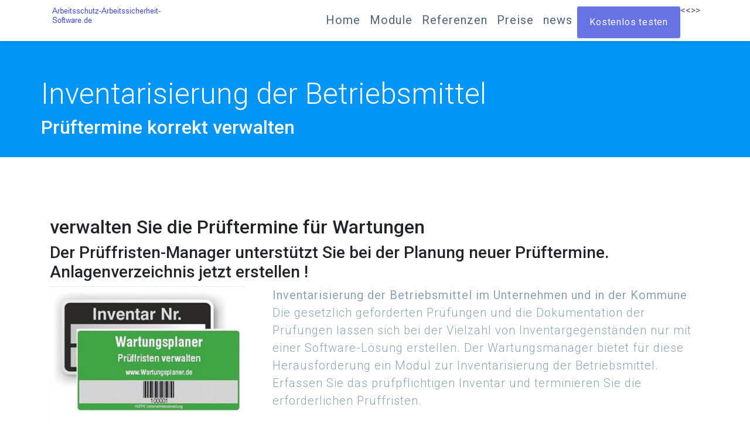

--- FILE ---
content_type: text/html
request_url: https://www.arbeitsschutz-arbeitssicherheit-software.de/news/inventarisierung-der-betriebsmittel.html
body_size: 7986
content:
<!doctype html>



<!DOCTYPE html>
<html xmlns="http://www.w3.org/1999/xhtml" xml:lang="de" lang="de">
<head>



<title>Inventar: Inventarisierung der Betriebsmittel</title>

<!-- META-Tags -->
<meta name="TITLE" 				 content="Inventar: Inventarisierung der Betriebsmittel" />
<meta name="verify-v1" 			 content="ilnHpA2xRr5+DuSx69KKpb8fKaqQZ6sSu9KcQEpXb38=" />
<meta name="google-site-verification" content="VpAkjReXIyuUt7haeWtElVb98QjmYVoU126H-k0D7GQ" />
<meta name="Author" 			 content="HOPPE Unternehmensberatung, Heusenstamm Inventarisierung der Betriebsmittel" />
<meta name="author-corporate" 	 content="HOPPE Unternehmensberatung, Heusenstamm Inventarisierung der Betriebsmittel" />
<meta name="Publisher" 			 content="HOPPE Unternehmensberatung, Heusenstamm Inventarisierung der Betriebsmittel" />
<meta name="Copyright" 			 content="HOPPE Unternehmensberatung" />
<meta name="page-topic"			 content="Inventar: Inventarisierung der Betriebsmittel" />
<meta NAME="page-type"           content="Typ ist HTML">
<meta name="identifier-url" 	 content="https://www.Arbeitsschutz-Arbeitssicherheit-Software.de" />
<meta name="city" 				 content="Heusenstamm" />
<meta name="country" 			 content="Germany" />
<meta name="geo.country"		 content="DE" />
<meta name="state" 				 content="Hessen" />
<meta name="zipcode" 			 content="63150" />
<meta name="geo.region" 		 content="DE-HE" />
<meta name="geo.placename" 		 content="Seligenstädter Grund 8, 63150 Heusenstamm, Deutschland" />
<meta name="geo.position" 		 content="50.1077;8.665877" />
<meta name="ICBM" 				 content="50.1077,8.665877"  />
<meta name="robots" 			 content="ALL,INDEX,FOLLOW" />
<meta name="content-language" 	 content="de,en,at,ch" />
<meta name="coverage" 			 content="worldwide" />
<meta http-equiv="pragma" 		 content="NO-CACHE" />
<meta http-equiv="cache-control" content="NO-CACHE" />
<meta http-equiv="content-type"  content="text/html; charset=iso-8859-1" />
<meta name="reply-to"  			 content="info@Wartungsplaner.de" />
<meta name="Language" 			 content="de" />
<meta name="Audience" 			 content="Inventarisierung der Betriebsmittel" />
<meta name="ABSTRACT" 			 content="Inventarisierung der Betriebsmittel" />
<meta name="Revisit-after" 		 content="4 days" />
<meta name="Robots" 			 content="INDEX,FOLLOW" />
<meta name="viewport" 			 content="width=device-width, initial-scale=1, minimum-scale=1.0, maximum-scale=1.0" />

	
<meta name="description" 		 content="Inventarisierung der Arbeitsmittel: Vergessen sie die gesetzlich geforderten Prüfungen nicht."/>
<meta name="keywords" 			 content="Betriebsmittel, Arbeitsmittel, Inventarisierung, 
Inventarisierung, Inventar, Prüftermine"/>
<meta name="date" 				 content="2026-01-26" />

 
<!-- og open graph Facebook  + Twitter -->
<meta property="og:title"             content="Inventar: Inventarisierung der Betriebsmittel" />
<meta property="og:description"       content="Inventarisierung der Arbeitsmittel: Vergessen sie die gesetzlich geforderten Prüfungen nicht." />
<meta property="og:url"               content="https://www.Arbeitsschutz-Arbeitssicherheit-Software.de/news/inventarisierung-der-betriebsmittel.html" />
<meta property="og:locale"            content="de_DE"/>
<meta property="og:image"             content="https://www.Arbeitsschutz-Arbeitssicherheit-Software.de/images/news-inventar-etiketten.jpg" />
<meta property="og:type"              content="article" />
<meta property="og:article:publisher" content="https://www.Arbeitsschutz-Arbeitssicherheit-Software.de"/>
<meta property="og:published_time"    content="2026-01-26"/>
<meta property="og:author"            content="HOPPE Unternehmensberatung"/>
<meta property="og:site_name"         content="2026-01-26T10:00:15+00:00"/>


 

<!-- CSS -->
<link rel="stylesheet" href="../css/style.css" type="text/css" />
<link rel="stylesheet" href="https://stackpath.bootstrapcdn.com/bootstrap/4.1.1/css/bootstrap.min.css" integrity="sha384-WskhaSGFgHYWDcbwN70/dfYBj47jz9qbsMId/iRN3ewGhXQFZCSftd1LZCfmhktB" crossorigin="anonymous">
<!-- Ionic icons -->
<link href="https://unpkg.com/ionicons@4.2.0/dist/css/ionicons.min.css" rel="stylesheet">
<!-- Google Fonts -->
<link href="https://fonts.googleapis.com/css?family=Roboto:300,400,500,700,900" rel="stylesheet">
<link rel="canonical"   href="https://www.Arbeitsschutz-Arbeitssicherheit-Software.de/news/inventarisierung-der-betriebsmittel.html" />



<!--Google Analytics-->
<script async src="https://www.googletagmanager.com/gtag/js?id=UA-1987691-13"></script>
<script>
  window.dataLayer = window.dataLayer || [];
  function gtag(){dataLayer.push(arguments);}
  gtag('js', new Date());

  gtag('config', 'UA-1987691-13');
</script>


<!-- Clarity tracking code for https://www.arbeitsschutz-arbeitssicherheit-software.de/ -->
<script>
    (function(c,l,a,r,i,t,y){
        c[a]=c[a]||function(){(c[a].q=c[a].q||[]).push(arguments)};
        t=l.createElement(r);t.async=1;t.src="https://www.clarity.ms/tag/"+i+"?ref=bwt";
        y=l.getElementsByTagName(r)[0];y.parentNode.insertBefore(t,y);
    })(window, document, "clarity", "script", "95i0jdoaxb");
</script>

</head>
<body>



<!-- N A V B A R -->
<nav class="navbar navbar-default navbar-expand-lg fixed-top custom-navbar">
    <button class="navbar-toggler" type="button" data-toggle="collapse" data-target="#navbarNavDropdown" aria-controls="navbarNavDropdown" aria-expanded="false" aria-label="Toggle navigation">
      <span class="icon ion-md-menu"></span>
    </button>
    <img src="../images/logo.png" class="img-fluid nav-logo-mobile" alt="Arbeitsschutz Arbeitssicherheit Software Logo" width="200" height="35">
    <div class="collapse navbar-collapse" id="navbarNavDropdown">
      <div class="container">
      	<img src="../images/logo.png" class="img-fluid nav-logo-desktop" alt="Arbeitsschutz Arbeitssicherheit Software Logo" width="200" height="35">
        <ul class="navbar-nav ml-auto nav-right" data-easing="easeInOutExpo" data-speed="1250" data-offset="65">
          <li class="nav-item nav-custom-link">
            <a class="nav-link" href="../index.html">Home <i class="icon ion-ios-arrow-forward icon-mobile"></i></a>
          </li>
          <li class="nav-item nav-custom-link">
            <a class="nav-link" href="../index.html#marketing">Module <i class="icon ion-ios-arrow-forward icon-mobile"></i></a>
          </li>
          <li class="nav-item nav-custom-link">
            <a class="nav-link" href="../index.html#testimonials">Referenzen <i class="icon ion-ios-arrow-forward icon-mobile"></i></a>
          </li>
          <li class="nav-item nav-custom-link">
            <a class="nav-link" href="../index.html#pricing">Preise <i class="icon ion-ios-arrow-forward icon-mobile"></i></a>
          </li>
          <li class="nav-item nav-custom-link">
            <a class="nav-link" href="news.html">news <i class="icon ion-ios-arrow-forward icon-mobile"></i></a>
          </li>
  		  
          <li class="nav-item nav-custom-link btn btn-demo-small">
            <a class="nav-link" href="https://www.Wartungsplaner.de/Kontakt.html">Kostenlos testen <i class="icon ion-ios-arrow-forward icon-mobile"></i></a>
          </li>
  
  
 		  <li><a title="Inventarisierung der Arbeitsmittel" href="inventarisierung-der-arbeitsmittel.html" alt="zuvor"> << </a></li>
<li><a title="technische Prüfungen mit dem IPS System" href="ips-system.html"  alt="weiter"> >> </a></li>
          
             	  

        </ul>
      </div>
    </div>
</nav>
<!-- E N D  N A V B A R -->
  




<!-- TOP -->
<section id="top">
    <div class="container">
      <div class="row">
          <h1>Inventarisierung der Betriebsmittel</h1>
          <h2>Prüftermine korrekt verwalten</h2>
		  <span>Erleichtern Sie die  Inventarisierung der Betriebsmittel. Etiketten in Top-Qualität zu kleinem Preis</span>
	  </div>
     </div>
</section>
<!-- END  TOP -->




<section id="marketing">
    <div class="container">
  	  <h2>verwalten Sie die Prüftermine für Wartungen</h2>
      <h3>Der Prüffristen-Manager unterstützt Sie bei der Planung neuer Prüftermine. Anlagenverzeichnis jetzt erstellen !</h3>
      <div class="row">
	    <div class="col-md-4">
 			<p><a href="https://www.Wartungsplaner.de/Bestellen-Wartungsplaner-Instandhaltungssoftware.htm" 
   	      	      title="Inventar: Inventarisierung der Betriebsmittel Betriebsmittel, Arbeitsmittel, Inventarisierung, 
Inventarisierung, Inventar, Prüftermine" >
   	   		      <img class="imagezoom" src="../images/news-inventar-etiketten.jpg" 
   	   	 	       loading="lazy"
   	   	 	       alt="Inventar: Inventarisierung der Betriebsmittel Betriebsmittel, Arbeitsmittel, Inventarisierung, 
Inventarisierung, Inventar, Prüftermine" 
   	   	 	       title="Wartungsplaner Inventar: Inventarisierung der Betriebsmittel Inventarisierung der Betriebsmittel Prüftermine korrekt verwalten"
   	   	 	       width="95%" />
   	   	 	    </a>
			</p>
		</div>
        
         <div class="col-md-8">
          <div>
            <p><STRONG>Inventarisierung der Betriebsmittel im Unternehmen und in der Kommune</STRONG><BR>
Die gesetzlich geforderten Prüfungen und die Dokumentation der Prüfungen lassen sich bei der Vielzahl von Inventargegenständen nur mit einer Software-Lösung erstellen. Der Wartungsmanager bietet für diese Herausforderung ein Modul zur Inventarisierung der Betriebsmittel. Erfassen Sie das prüfpflichtigen Inventar und terminieren Sie die erforderlichen Prüffristen.<BR>
<BR>
<STRONG>Individuelle Inventar-Etiketten erhalten sie bei uns  auch in kleinen Mengen!</STRONG><BR>
<UL>
   <LI>Dauerhaft beständige Kennzeichnung des Inventars</LI>
   <LI>Datenbankmodul zur transparenten Inventarverwaltung</LI>
   <LI>Vielfältige Auswertungsmöglichkeiten</LI>
</UL>
</p><p>
Die Inventaretiketten mit Logo bringen alle notwendigen Merkmale mit, die ein Inventaraufkleber benötigt<BR></p>
            <p>
             <a href="https://www.wartungsplaner.de/Kontakt.html" Title="Wartungsplaner jetzt kostenlos testen" class="btn btn-regular">kostenlos testen</a> 
             <a href="https://www.Wartungsplaner.de/Download-Wartungsplaner.htm" title="Download Arbeitsschutz Arbeitssicherheit Software" class="btn btn-regular">Download</a>
             <a href="../index.html#pricing" title="Preise Arbeitsschutz Arbeitssicherheit Software" class="btn btn-regular">Preise</a>

            </p>
    		<BR>
    		
	      </div>
        </div>       
 
		<!-- BoxGrau -->
		<BR>
		<article>
 		  <div id="BoxGrau">
			<p><font color="#FFFFFF"><STRONG>Jedes Unternehmen muss in Inventarverzeichnis erstellen, das ist gesetzlich vorgeschrieben.</STRONG><BR>
Doch wer hat schon einen genauen Überblick über sämtliche Notebooks, Computer, Monitore, Telefone, Tische oder Stühle, die ein Unternehmen über die Jahre anschafft? Ganz zu schweigen davon, wann das Inventargut angeschafft wurde, wie teuer der Kauf war oder wo genau es sich eigentlich befindet. Und was für das Facility Management gilt, gilt umso mehr für das IT Asset Management. Die Performance einer IT-Infrastruktur lässt sich schneller überprüfen, wenn man genau weiß, welche Hard- und Software mit welcher Konfiguration eingesetzt wird – am besten auch noch, von wem sie eingesetzt wurde und wer sie verwendet.<BR>
</font></p>
		 </div>
	   </article>
 
      </div>
    </div>
</section>





<!-- TEASERLISTE -->
<section id="testimonials">
    <div  class="container">
      <div>
	    <BR>
<div class="row">
  <div class="col-md-4">
    <DIV style="position:relative;min-height:580px; height:auto; height:580px;box-shadow: 0 4px 8px 0 rgba(0, 0, 0, 0.2), 0 6px 19px 0 rgba(0, 0, 0, 0.19)" >
        <a href="sicherheitstechnische-kontrolle.html" style="text-decoration: none;"
            title="Sicherheitstechnische Kontrolle / Sichern Sie Ihren Prüfservice mit einem kompletten Überwachungskonzept"> 
            <img src="../images/news-kontrolle.jpg" width="100%"  
            loading="lazy"
            alt="Sicherheitstechnische Kontrolle (STK), Medizintechnik: MPBetreibV Soft"
            style="margin-right:0px; margin-left:0px; margin-top:0px; clear: both; border: 0px solid blue;"/>
       </a>
        <p style="padding-left:10px; padding-top:3px; padding-right:10px; line-height:16pt">
          <font face="Arial" style="font-size: 11pt">
          <STRONG><a href="sicherheitstechnische-kontrolle.html" 
             style="text-decoration: none; color: black;"
             title="Sicherheitstechnische Kontrolle / Sichern Sie Ihren Prüfservice mit einem kompletten Überwachungskonzept">	
             STK Prüfung nach §6 MPBetreibV
             </a>
           </STRONG>
           <br>
           Sichern Sie Ihren Prüfservice mit einem kompletten Überwachungskonzept<BR>Software um die Kontrolle zu meistern 
           </font>
  	     <DIV style="position:absolute;bottom:0;height:70px;width:100%;padding:10px;">
          <p align="center">
	         <a href="sicherheitstechnische-kontrolle.html" text-decoration: none; color: black;"
              class="btn btn-regular"   
	           title="Sicherheitstechnische Kontrolle / Sichern Sie Ihren Prüfservice mit einem kompletten Überwachungskonzept"> 
mehr erfahren
	          </a>
	        </p>  
      </DIV>  
    </DIV>
  </DIV>  
  <div class="col-md-4">
    <DIV style="position:relative;min-height:580px; height:auto; height:580px;box-shadow: 0 4px 8px 0 rgba(0, 0, 0, 0.2), 0 6px 19px 0 rgba(0, 0, 0, 0.19)" >
        <a href="rolltorpruefung.html" style="text-decoration: none;"
            title="Rolltorprüfung / Prüfung der Rolltore sicher im Blick"> 
            <img src="../images/Erinnerung-Termin-Wartung.jpg" width="100%"  
            loading="lazy"
            alt="Rolltor prüfen. Prüfplakette beim Rolltor anbringen.
Rolltor-Software "
            style="margin-right:0px; margin-left:0px; margin-top:0px; clear: both; border: 0px solid blue;"/>
       </a>
        <p style="padding-left:10px; padding-top:3px; padding-right:10px; line-height:16pt">
          <font face="Arial" style="font-size: 11pt">
          <STRONG><a href="rolltorpruefung.html" 
             style="text-decoration: none; color: black;"
             title="Rolltorprüfung / Prüfung der Rolltore sicher im Blick">	
             Rolltorprüfung - Software um Rolltore zu prüfen
             </a>
           </STRONG>
           <br>
           Prüfung der Rolltore sicher im Blick<BR>Als Sachkundiger das Prüfintervall der Rolltore nicht vergessen. 
           </font>
  	     <DIV style="position:absolute;bottom:0;height:70px;width:100%;padding:10px;">
          <p align="center">
	         <a href="rolltorpruefung.html" text-decoration: none; color: black;"
              class="btn btn-regular"   
	           title="Rolltorprüfung / Prüfung der Rolltore sicher im Blick"> 
mehr erfahren
	          </a>
	        </p>  
      </DIV>  
    </DIV>
  </DIV>  
  <div class="col-md-4">
    <DIV style="position:relative;min-height:580px; height:auto; height:580px;box-shadow: 0 4px 8px 0 rgba(0, 0, 0, 0.2), 0 6px 19px 0 rgba(0, 0, 0, 0.19)" >
        <a href="wartungs-software.html" style="text-decoration: none;"
            title="Wartungs Software / neuartige Wartungssoftware für die Planung von Wartungterminen"> 
            <img src="../images/news-wartungssoftware.jpg" width="100%"  
            loading="lazy"
            alt="Organisation von Wartung + Instandhaltung ."
            style="margin-right:0px; margin-left:0px; margin-top:0px; clear: both; border: 0px solid blue;"/>
       </a>
        <p style="padding-left:10px; padding-top:3px; padding-right:10px; line-height:16pt">
          <font face="Arial" style="font-size: 11pt">
          <STRONG><a href="wartungs-software.html" 
             style="text-decoration: none; color: black;"
             title="Wartungs Software / neuartige Wartungssoftware für die Planung von Wartungterminen">	
             Wartungs-Software um Stillstandzeiten zu reduzieren
             </a>
           </STRONG>
           <br>
           neuartige Wartungssoftware für die Planung von Wartungterminen<BR>Im Idealfall ermöglicht die vorbeugende Wartung, dass die Wartungshäufigkeit so niedrig wie möglich ist 
           </font>
  	     <DIV style="position:absolute;bottom:0;height:70px;width:100%;padding:10px;">
          <p align="center">
	         <a href="wartungs-software.html" text-decoration: none; color: black;"
              class="btn btn-regular"   
	           title="Wartungs Software / neuartige Wartungssoftware für die Planung von Wartungterminen"> 
mehr erfahren
	          </a>
	        </p>  
      </DIV>  
    </DIV>
  </DIV>  
</DIV>
<BR>
<div class="row">
  <div class="col-md-4">
    <DIV style="position:relative;min-height:580px; height:auto; height:580px;box-shadow: 0 4px 8px 0 rgba(0, 0, 0, 0.2), 0 6px 19px 0 rgba(0, 0, 0, 0.19)" >
        <a href="hausmeister-software.html" style="text-decoration: none;"
            title="Hausmeister Software / Wartung und Instandhaltung von Gebäuden effizient planen und überwachen
"> 
            <img src="../images/news-hausmeister-software.jpg" width="100%"  
            loading="lazy"
            alt="Die Hausmeister-Software für Wartungen . Hausmeisterdienst . QS-Softwa"
            style="margin-right:0px; margin-left:0px; margin-top:0px; clear: both; border: 0px solid blue;"/>
       </a>
        <p style="padding-left:10px; padding-top:3px; padding-right:10px; line-height:16pt">
          <font face="Arial" style="font-size: 11pt">
          <STRONG><a href="hausmeister-software.html" 
             style="text-decoration: none; color: black;"
             title="Hausmeister Software / Wartung und Instandhaltung von Gebäuden effizient planen und überwachen
">	
             Hausmeister Software für Termine
             </a>
           </STRONG>
           <br>
           Wartung und Instandhaltung von Gebäuden effizient planen und überwachen
<BR>Die Hausmeister Software Wartungsplaner steht als PC-Lösung zur Verfügung. Hausmeistertool erinnert an die auszuführenden Tätigkeiten. 
           </font>
  	     <DIV style="position:absolute;bottom:0;height:70px;width:100%;padding:10px;">
          <p align="center">
	         <a href="hausmeister-software.html" text-decoration: none; color: black;"
              class="btn btn-regular"   
	           title="Hausmeister Software / Wartung und Instandhaltung von Gebäuden effizient planen und überwachen
"> 
mehr erfahren
	          </a>
	        </p>  
      </DIV>  
    </DIV>
  </DIV>  

      </div>
    </div>
</section>
<!-- END TEASERLISTE -->







<!-- TEXTBOX -->
<section id="marketing">
    <div class="container">
       <div class="content-box">
           <p><b>Regelmäßige Überprüfungen von Arbeitsmitteln</b><BR>
In der <b>DGUV Vorschrift 1 „Grundsätze der Prävention“</b> und auch in der <b>DGUV Regel 100-500 „Betreiben von Arbeitsmitteln“</b> werden regelmäßige Prüfungen und Kontrollen von Arbeitsmitteln gefordert.
Natürlich muss die Prüfung der Arbeitsmittel auch Bestandteil der Gefährdungsbeurteilung sein.<BR>
In der Gefährdungsbeurteilung sollten zusätzlich die betriebsspezifischen Gegebenheiten berücksichtigt werden.<BR>
<BR>
<B>Festgelegt werden müssen:</B><BR>
Prüfintervalle, der Prüfumfang und der Personenkreis (Prüfer, sachkundige Person) <BR>
<BR>
<B>Beispiele für prüfpflichtige Arbeitsmittel:</B><BR>
<UL>
  <LI>Leitern und Tritte</LI>
  <LI>Anschlagmittel</LI>
  <LI>Stapler, Flurförderfahrzeuge</LI>
  <LI>Elektrische Betriebsmittel nach DGUV Vorschrift 3</LI>
  <LI>PSA</LI>
  <LI>Anschlag und Lastaufnahmemittel</LI>
  <LI>Regale und Lagereinrichtung</LI>
</UL>
</p>
<p><b>Unsere Stärke ist eine einfache und intuitive Bedienung erhältlich zu einem günstigem Preis, ohne kostenaufwendige Schulungen</b><BR>
Mit unserer Wartungssoftware sichern Sie sich maximale Anlagenverfügbarkeit, optimieren und überschauen durchgehende Wartungsprozesse und verwalten effizient das Ersatzteillager.<BR>
Anlagenausfälle vermeiden und Ausfallzeiten reduzieren mit Wartungsmanagement-Software.</p>
<p><b>So gelingt ein papierloser Wartungsprozess für Servicetechniker.</b><BR>
Wir bieten eine Wartungssoftware für papierlose Wartung. 
Mit der Wartungsplaner APP sind alle Wartungsaufträge vor Ort für die Techniker verfügbar. 
Es ist eine Service-App für Wartung, Instandhaltung und Reparaturen. 
Digitale Checklisten, einfache Foto-Dokumentation und an eine digitale Unterschrift unterstützen Sie bei der täglichen Arbeit.</p>
<p><b>Wartungsmanagement scheitert an schlechten Daten – so gewinnen Sie mit intelligentem Datenmanagement</b><BR>
Wartungsmanagement hat sich in den letzten Jahren von einem Zukunftsthema zu einem handfesten Wettbewerbsfaktor entwickelt. Intelligente Assistenzsysteme, automatisierte Entscheidungen, Vorhersagen und Mustererkennung sind längst keine Visionen mehr – sie finden bereits in vielen Geschäftsbereichen statt. Besonders für mittelständische Unternehmen eröffnen sich neue Chancen: Prozesse effizienter gestalten, Fachkräftemangel abfedern, Maschinenverfügbarkeit verbessern. Doch all das funktioniert nur auf Basis einer entscheidenden Ressource: Daten, die qualitativ hochwertig, aktuell und vollständig verfügbar sind. Denn Wartungsmanagement-Systeme sind nur so zuverlässig wie die Datenbasis, auf der sie operieren.<BR>
<BR>
<b>Datenqualität für den Maschinenpark: Vom Pflichtprogramm zur strategischen Aufgabe</b><BR>
Schlechte Daten liefern schlechte Ergebnisse – das gilt verstärkt im Bereich des Wartungsmanagement. Wenn Maschinendaten in verschiedenen Systemen unterschiedlich gepflegt sind, führt das nicht nur zu falschen Analysen, sondern gefährdet Geschäftsentscheidungen. Deshalb ist es für Unternehmen essenziell, ihre Daten systematisch zu erfassen, zu bereinigen und bereitzustellen – Datenmanagement wird zur zentralen Disziplin der digitalen Transformation.<BR>
<BR>
<b>Datenmanagement in der Instandhaltung als strategischer Erfolgsfaktor</b><BR>
Ein durchdachtes Datenmanagement bildet die Brücke zwischen operativem Geschäft und intelligenten Anwendungen. Es umfasst alle Prozesse, Technologien und Strukturen zur Erfassung, Integration, Standardisierung und Nutzung von Daten. Viele mittelständische Unternehmen arbeiten heute noch mit gewachsenen IT-Strukturen, in denen Daten in verschiedenen Abteilungen oder Systemen isoliert liegen. Genau hier setzen moderne Wartungsmanagement-Plattformen an.<BR>
<BR>
<b>Wer seine Maschinendaten im Griff hat, hat die Zukunft im Blick</b><BR>
Der Weg zu erfolgreichem Wartungsmanagement führt nicht über Hype oder schnelle Tools, sondern über saubere, strategisch gemanagte Daten. Für mittelständische Unternehmen bedeutet das: Jetzt ist der richtige Zeitpunkt, Wartungsmanagement zur Chefsache zu machen. Die richtigen Plattformen und Partner stehen bereit – zum Beispiel mit skalierbaren Lösungen wie der Wartungsplaner Software von Hoppe Unternehmensberatung. Wer heute in die richtige Wartungssoftware investiert, sichert sich morgen echte Wettbewerbsvorteile.</p>

      </div>
    </div>
</section>

<!-- END TEXTBOX-->



<article>
   <p align="center">
    <a href="https://www.wartungsplaner.de/Kontakt.html" Title="Kontakt Formular. Jetzt Software kostenlos testen" class="btn btn-regular">Kontakt Formular</a> 
   </p>  
   <BR> 	 	       
</article>






<!-- C A L L  T O  A C T I O N -->
<section id="call-to-action">
    <div class="container text-center">
      <h2>Arbeitsschutztermine digital organisieren!</h2>
      <div class="title-block">
        <p>Gemeinsam mit Fachkräften für Arbeitssicherheit und Fachleuten aus der Produktion & Industrie wurde die Arbeitsschutz-Arbeitssicherheit-Software und die mobile App für Android und IOS über Jahre hinweg konzipiert.</p>
        <a href="https://www.Wartungsplaner.de" class="btn btn-regular">jetzt loslegen</a>
      </div>
    </div>

   <div class="container text-center">
       <h2>Kategorien</h2>
 		<div id="DetailsScrollbalken" style="border: 1px solid #2A5A7A;">
	   		<ul>
				<li><a title="Alle Infos zum Thema Arbeitsmedizin" href="kategorie-arbeitsmedizin.html">Arbeitsmedizin</a></li>
<li><a title="Alle Infos zum Thema Etiketten" href="kategorie-etiketten.html">Etiketten</a></li>
<li><a title="Alle Infos zum Thema Gesetz" href="kategorie-gesetz.html">Gesetz</a></li>
<li><a title="Alle Infos zum Thema Prüfung Arbeitsmittel" href="kategorie-pruefung-arbeitsmittel.html">Prüfung Arbeitsmittel</a></li>
<li><a title="Alle Infos zum Thema Sicherheit" href="kategorie-sicherheit.html">Sicherheit</a></li>

			</ul>
		</div>
	</div>	    
    
</section>
<!-- E N D  C A L L  T O  A C T I O N -->





<!--  F O O T E R  -->
<footer>
    <div class="container">
      <div class="row">
        <div class="col-md-3">
          <h5>Wichtige Links</h5>
          <ul>
            <li><a href="https://www.Hoppe-Net.de"       title="Hoppe Unternehmensberatung Frankurt Heusenstamm" >Hoppe Unternehmensberatung</a></li>
            <li><a href="https://www.Wartungsplaner.de"  title="Wartungsplaner der Hoppe Unternehmensberatung" >Wartungsplaner</a></li>
            <li><a href="https://www.Wartungsplaner.ch"  title="Wartungsmanager Schweiz" >Wartungsmanager Schweiz</a></li>
            <li><a href="https://www.Wartungsplaner.eu"  title="marktführendes Wartungsprogramm in Europa" >Wartungsprogramm Europa</a></li>
            <li><a href="https://www.Prüf-und-Wartungsplaner.de" title="Prüf- und Wartungsplaner direkt Forum Edition"  >Prüf- und Wartungsplaner direk</a></li>
            <li><a href="https://www.Wartungsprogramm.com" title="Wartungsprogramm Software für Wartungen">Wartungsprogramm</a></li>
            <li><a href="https://www.Wartungstermine.de" title="Wartungstermine planen und dokumentieren" >Wartungstermine</a></li>
            <li><a href="https://www.Instandhaltungstermine.de" title="Instandhaltungstermine planen und dokumentieren">Instandhaltungstermine</a></li>
            <li><a href="https://www.Arbeitsschutz-Arbeitssicherheit-Software.de"  title="Arbeitsschutz Arbeitssicherheit Software" >Arbeitsschutz-Arbeitssicherheit-Software</a></li>
            <li><a href="https://www.Wartungstermin.de"  title="Wartungstermin nächste Termin für die Wartung">Wartungstermin</a></li>
	     </ul>
        </div>
        <div class="col-md-3">
          <h5>Programme</h5>
          <ul>
            <li><a href="https://www.Instandhaltungssoftware.de.com" title="Instandhaltungssoftware der Hoppe Unternehmensberatung" >Instandhaltungssoftware</a></li>
            <li><a href="https://www.Inventarsoftware.de"            title="Inventarsoftware der Hoppe Unternehmensberatung"         >Inventarsoftware</a></li>
          </ul>
        </div>
        <div class="col-md-3">
          <h5>Firma</h5>
          <ul>
            <li><a href="https://www.Wartungsplaner.de/impressum.html"    title="Impressum der Hoppe Unternehmensberatung"    >Impressum</a></a></li>
            <li><a href="https://www.Wartungsplaner.de/datenschutz.html"  title="Datenschutz der Hoppe Unternehmensberatung"  >Datenschutz</a></li>
            <li><a href="https://www.Hoppe-Net.de/agb.htm"                title="AGB der Hoppe Unternehmensberatung"          >AGB</a></li>
          </ul>
        </div>
        <div class="col-md-3">
          <h5>eMail</h5>
          <p></p>
          <p><a href="mailto:info@Arbeitsschutz-Arbeitssicherheit-Software.de"  title="eMail der Hoppe Unternehmensberatung" class="external-links">info@Arbeitsschutz-Arbeitssicherheit-Software.de</a></p>
        </div>
      </div> 
      <div class="divider"></div>
      <div class="row">
        <div class="col-md-6 col-xs-12">
            <a href="#"><i class="icon ion-logo-facebook"></i></a>
            <a href="#"><i class="icon ion-logo-instagram"></i></a>
            <a href="#"><i class="icon ion-logo-twitter"></i></a>
            <a href="#"><i class="icon ion-logo-youtube"></i></a>
          </div>
          <div class="col-md-6 col-xs-12">
            <small>2024 &copy; Hoppe Unternehmensberatung</a></small>
          </div>
      </div>
    </div>
</footer>
<!--  E N D  F O O T E R  -->


<!-- External JavaScripts -->
<!-- jQuery first, then Popper.js, then Bootstrap JS -->
<script src="https://code.jquery.com/jquery-3.3.1.slim.min.js" integrity="sha384-q8i/X+965DzO0rT7abK41JStQIAqVgRVzpbzo5smXKp4YfRvH+8abtTE1Pi6jizo" crossorigin="anonymous"></script>
<script src="https://cdnjs.cloudflare.com/ajax/libs/popper.js/1.14.3/umd/popper.min.js" integrity="sha384-ZMP7rVo3mIykV+2+9J3UJ46jBk0WLaUAdn689aCwoqbBJiSnjAK/l8WvCWPIPm49" crossorigin="anonymous"></script>
<script src="https://stackpath.bootstrapcdn.com/bootstrap/4.1.1/js/bootstrap.min.js" integrity="sha384-smHYKdLADwkXOn1EmN1qk/HfnUcbVRZyYmZ4qpPea6sjB/pTJ0euyQp0Mk8ck+5T" crossorigin="anonymous"></script>

</body>
</html>

--- FILE ---
content_type: text/css
request_url: https://www.arbeitsschutz-arbeitssicherheit-software.de/css/style.css
body_size: 13987
content:
/*///////////////////////////////////////////////////////////////////////////////////

	Theme Name: Seo Company
	Description: The Seo Company v1.0
	Author: Diego VelÃ¡zquez Rabasa - Templune
	Author Personal Website: http://templune.com
	Author Behance Profile: https://www.behance.net/diegovr7
	Author Dribbble Profile: https://dribbble.com/diegovr7
	Author Envato Profile: https://themeforest.net/user/diegovr7
	Version: 1.0

	External Resources:
	Bootstrap 4
	Google Fonts 
	Ionic Icons

	*This Html Theme is royalty free for use in personal and commercial projects with 
	a couple of restrictions.

	Publications
	You are welcome to republish this Html Theme on condition that you link back to
	https://www.behance.net/gallery/67279127/The-Seo-Company-Free-PSD-Template 
	and you should not provide the assets for direct download from your website.

	Prohibitions
	You do not have rights to redistribute, resell, lease, license, sub-license or offer
	this resource to any third party Â«as isÂ». If you want to use this resource as a part
	of a product intended to be sold via any marketplace, please contact the author 
	templune@gmail.com of the freebie to get an extended license.

/////////////////////////////////////////////////////////////////////////////////*/

/* /////////////////////////////

	1. Basic Styles
	2. Navbar
	3. Buttons
	4. Hero
	5. Marketing
	6. Testimonials
	7. Pricing
	8. Call to Action
	9. Footer
	10. Media Queries

   //////////////////////////*/


body {
	font-family: 'Roboto', sans-serif;
	color: #3a3f52;
}

h2 {
	font-size: 44px;
	font-weight: 700;
}

h3 {
	font-size: 24px;
	font-weight: 500;
	margin-bottom: 25px;
}

h5 {
	font-size: 16px;
}

p {
	font-size: 14px;
	font-weight: 400;
	letter-spacing: .05em;
	color: #53627C;
}

ul {
	list-style-type: none;
	padding-left: 0px;
}

b {
	font-weight: 700;
}

section {
	padding: 100px 0px;
}

.title-block {
	max-width: 700px;
	margin-left: auto;
	margin-right: auto;
	margin-bottom: 30px;
	text-align: center;
}

.title-block p {
	font-size: 20px;
	font-weight: 300;
	color: #8da2b5;
	margin-bottom: 0px;
}

.divider {
	padding: 2rem 0 0;
    margin: 2rem 0 0;
    border-top: 1px solid #3c3f45;
}

.divider-light {
	padding: 2rem 0 0;
    margin: 2rem 0 0;
	border-top: 1px solid #edf1f2
}

/* ==============================================
   2. Navbar 
===============================================*/

.custom-navbar {
	background-color: #ffffff!important;
	box-shadow: 0 2px 4px 0 rgba(0,0,0,.09);
	height: 70px;
	max-height: 70px;
}

.navbar-toggler {
	font-size: 38px;
	background-color: transparent;
}

.navbar-toggler:focus {
	text-decoration: none;
	outline: none;
}

.navbar-toggler-icon {
	color: #ffffff;
}

.navbar-collapse {
	background-color: #ffffff;
}

.nav-custom-link {
	font-size: 20px;
	font-weight: 400;
	letter-spacing: .05em;
	margin-top: 5px;
}

.navbar a {
	color: #53627C !important;
}

.nav-right {
	float: right;
}

/* ==============================================
   3. Buttons
===============================================*/

.btn {
	font-size: 14px;
	font-weight: 400;
	border-radius: 3px!important;
	box-shadow: 0 2px 3px 0 rgba(0,0,0,.05), 0 1px 2px 0 rgba(0,0,0,.08);
}

.btn:hover {
	text-decoration: none;
}

.btn-regular {
	background-color: #0095f7;
	color: #ffffff;
	padding: 10px 25px;
	letter-spacing: .1em;
	margin-top: 25px;
	display: inline-block;
}

.btn-regular:hover {
	background-color: #0191f0;
	color: #ffffff;
}

.btn-demo {
	color: #ffffff;
	background-color: #6772e5;
	letter-spacing: .1em;
	padding: 15px 48px;
	display: inline-block;
	width: 100%;
	margin-top: 20px;
}

.btn-demo:hover {
	color: #ffffff;
	background-color: #636ee1;
}

.btn-demo-small {
	font-size: 12px;
	background-color: #6772e5;
	padding: 1px 4px;
}

.btn-demo-small:hover {
	background-color: #636ee1;
}

.btn-demo-small a {
	color: #ffffff!important;
}

.btn-buy {
	color: #ffffff;
	background-color: #0095f7;
	letter-spacing: .1em;
	padding: 15px 48px;
	display: inline-block;
	width: 100%;
	margin-top: 20px;
}

.btn-buy:hover {
	background-color: #0191f0;
	color: #ffffff;
}

/* ==============================================
   4. Hero
===============================================*/

#hero {
	background-color: #f6f8f9;
}

#hero h1 {
	font-size: 50px;
	font-weight: 300;
}

#hero p {
	font-size: 24px;
    font-weight: 300;
    color: #8da2b5;
    margin-bottom: 0px;
    padding: 0px;
}

#hero span {
	font-weight: 400;
    color: #0095f7;
    text-transform: uppercase;
    letter-spacing: .05em;
}

/* ==============================================
   5. Marketing
===============================================*/

#marketing p {
	font-size: 20px;
    font-weight: 300;
    color: #8da2b5;
    margin-bottom: 0px;
    padding: 0px;
}

#marketing span {
	font-weight: 400;
	color: #0095f7;
	text-transform: uppercase;
	letter-spacing: .05em;
}

.content-box {
	padding: 60px 20px;
}

/* ==============================================
   6. Testimonials
===============================================*/

#testimonials {
	background-color: #f6f8f9;
	border-top: 1px solid #F8F9FB;
	border-bottom: 1px solid #F8F9FB;
}

.testimonial-box {
	background-color: #ffffff;
	box-shadow: 0 0 1px 0 rgba(0,12,32,0.04), 0 10px 16px 0 rgba(10,31,68,0.06);
	border-radius: 20px;
	padding: 20px 30px;
	margin-top: 30px;
}

.testimonial-box h6 {
	font-size: 22px;
	font-weight: 700;
	letter-spacing: .05em;
	margin-top: 5px;
	margin-bottom: 0px;
}

.testimonial-box p {
	font-size: 16px;
	font-weight: 300;
	margin-top: 25px;
	line-height: 1.8;
	padding: 0px;
}

.testimonial-box i {
	color: #ffffff;
}

.testimonial-box small {
	color: #8da2b5;
	display: inline-block;
}

.testimonial-box span {
	font-size: 14px;
	color: #ffffff;
}

.rating {
	background-color: #0095f7;
	padding: 2px 12px;
	border-radius: 50px;
}

.profile-picture {
  display: inline-block;
  width: 60px;
  height: 60px;
  border-radius: 50%;
  background-repeat: no-repeat;
  background-position:  center;
  background-size: cover
}

.review-one {
  background-image: url('../images/profile-picture-one.jpg');
}

.review-schwoboda{
  background-image: url('../images/profile-picture-schwoboda.jpg');
}
.review-frolik{
  background-image: url('../images/profile-picture-frolik.jpg');
}

.personal-info {
	padding: 5px 0 20px 0;
	border-bottom: 1px solid #edf1f2;
}

/* ==============================================
   7. Pricing
===============================================*/

.pricing-box {
	background-color: #ffffff;
	padding: 40px 20px;
	border: 1px solid #F8F9FB;
	border-radius: 6px;
	box-shadow: 0 0 1px 0 rgba(0,12,32,0.04), 0 10px 16px 0 rgba(10,31,68,0.06);
	margin-top: 30px;
}

.pricing-box h3 {
	font-size: 22px;
	font-weight: 300;
	letter-spacing: .1em;
	color: #0095f7;
}

.pricing-box h6 {
	font-size: 60px;
	font-weight: 700;
	color: #3a3f52;
	margin-bottom: 0px;
}

.pricing-box p {
	font-size: 17px;
	margin-top: 15px;
	padding: 0px;
}

.pricing-box ul {
	padding-left: 10px;
}

.pricing-box li {
	font-size: 14px;
	font-weight: 300;
	color: #8da2b5;
	letter-spacing: .1em;
}

.pricing-box span {
	font-weight: 500;
	color: #0095f7;
}

.pricing-box small {
	color: #8da2b5;
	letter-spacing: .2em;
}

.pricing-box i {
	font-size: 20px;
	color: #0095f7;
	margin-right: 10px;
}

.pricing-box .demo {
	color: #6772e5!important;
}

/* ==============================================
   8. Call to Action
===============================================*/

#call-to-action {
	background-image: url('../images/call-to-action.png');
	background-repeat: no-repeat;
	background-size: cover;
	height: 100%;
}

#call-to-action h2 {
	color: #ffffff;
}

#call-to-action p {
	font-size: 20px;
	font-weight: 300;
	color: #ffffff;
	opacity: .8;
	margin-bottom: 40px;
}

#call-to-action .title-block {
	margin-bottom: 0px;
}

#call-to-action .btn-regular {
	background-color: #ffffff!important;
	color: #0095f7!important;
	padding: 15px 45px;
}

#call-to-action .title-block {
	margin-bottom: 0px;
}

/* ==============================================
   9. Footer
===============================================*/

footer {
	background-color: #292c31;
    padding: 60px 0;
    color: #62656a;
}

footer h5 {
	color: #aeb3bd;
	text-transform: uppercase;
	letter-spacing: .1em;
	margin-bottom: 20px;
}

footer p {
	font-size: 12px;
	font-weight: 300;
	color: #62656a;
	text-align: justify;
	padding: 0px;
}

footer li {
	font-size: 14px;
	font-weight: 300;
	letter-spacing: .05em;
	line-height: 1.5;
	margin-bottom: 10px;
}

footer a {
	colorX: #62656a;
	color: White;
}

footer a:hover {
	color: #0095f7;
	text-decoration: none;
}

footer i {
	font-size: 25px;
	color: #62656a;
	margin-right: 10px;
}

footer i:hover {
	color: #0095f7;
}

footer small {
	colorX: #62656a;
	color: white;
	float: right;
}

.external-links {
	color: #0095f7;
}

/* ==============================================
   9. Media Queries
===============================================*/

/* Extra small devices (portrait phones, less than 576px) */
@media (max-width: 575.98px) { 
	h2 {
		font-size: 34px!important;
		margin-bottom: 20px;
		line-height: 1.6;
	}
	.title-block h2, p {
		text-align: left;
		padding: 0px 20px;
	}

	#call-to-action h2, p {
		text-align: left!important;
		padding: 0 20px;
	}

	#call-to-action {
		background-image: none;
		background-color: #0095f7;
	}

	footer {
		padding: 60px 25px;
	}
	footer h5 {
		font-size: 18px;
		margin-top: 30px;
	}
	footer li {
		font-size: 16px;
		margin-bottom: 15px;
	}
	footer p {
		font-size: 16px;
	}
	footer i {
		font-size: 30px;
		margin-right: 20px;
	}
	footer small {
		float: left;
		margin-top: 20px;
	}
}

@media (max-width: 768px) { 
	#hero h1 {
		font-size: 34px!important;
		margin-bottom: 20px;
	}
	#hero p {
		font-size: 20px!important;
	}
}

@media (max-width: 991px) { 
	.nav-right {
		float: left;
	}
	.nav-custom-link {
		border-bottom: 1px solid #EEE;
	}
	.navbar-nav{
		width: 100%;
	}
	.navbar-nav .nav-link {
		padding: 20px 0;
		text-align: left;
	}

	.btn-demo-small {
		background-color: #ffffff;
		border: 0px;
		padding: 0px;
		box-shadow: none;

	}
	.btn-demo-small:hover {
		background-color: #ffffff;
		border: 0px;
		padding: 0px;
		box-shadow: none;

	}
	.btn-demo-small a {
		color: #53627C!important;
	}
	.nav-custom-link {
		font-size: 13px;
	}

	.icon-mobile {
		font-size: 18px;
		float: right;
	}

	.navbar-collapse {
		border-bottom: 1px solid #efefef;
	}

	.nav-logo-mobile {
		margin: auto;
		padding-right: 50px;
	}

	.nav-logo-desktop {
		display: none;
	}
}

/* Large devices (desktops, 992px and up) */
@media (min-width: 992px) { 
	.icon-mobile {
		display: none;
	}
	.nav-logo-mobile {
		display: none;
	}
}

/* Extra large devices (large desktops, 1200px and up) */
@media (min-width: 1200px) { 
	.hero-content {
		margin-top: 100px;
	}
}

/* Medium devices (tablets, 768px and up) */
@media (min-width: 768px) and (max-width: 991.98px) { 
	.pricing-box h3 {
		font-size: 17px;
	}
	.pricing-box p {
		font-size: 14px;
	}
	.pricing-box li {
		font-size: 12px;
	}
	.btn-buy {
		font-size: 12px;
		padding: 15px 20px;
	}
	.btn-demo {
		font-size: 12px;
		padding: 15px 20px;
	}
	.profile-picture {
		width: 50px;
		height: 50px;
	}
	.testimonial-box h6 {
		font-size: 14px;
		margin-left: 10px;
	}
	.testimonial-box span {
		font-size: 12px;
	}
	.testimonial-box small {
		font-size: 12px;
		margin-top: 4px;
		margin-left: 10px;
	}
}





/* ==============================================
   HOPPE 
===============================================*/

#BoxGrau {
	margin: 0px 0px 0px 0px; padding: 10px 10px 10px 10px; border-radius: 4px; border: 1px dashed rgb(226, 115, 46);
	border-image: none; clear: both; display: block; position: relative; 
	background-color: #0095f7;
}


#BoxGrau -p {
	font-size: 24px;
	color: red;
}


#DetailsScrollbalken {
  width: 100%;
  /* Höhe der Box */
  max-height: 200px;
  /* Scrollbalken anzeigen, wenn mehr als 200px benötigt werden */
  overflow: scroll;
  overflow-x: hidden;
}

#DetailsScrollbalken li{display:inline;padding:0;margin:0;}
#DetailsScrollbalken li a{display:block;padding:7px 5px 6px 10px;font-size:1.0em; font-weight:400;text-decoration:none;border-bottom:1px solid #ddd;}
#DetailsScrollbalken li a:hover{background-color:#eee;color:#333;border-bottom:1px solid #ccc;}
#DetailsScrollbalken ul{margin:0;padding:0;font-size:0.9em;border-bottom:1px solid #ccc;}
#DetailsScrollbalken ul li a{color:#467aa7;border:0px none;font-weight:400; padding-left:25px; padding-right:5px; padding-top:5px; padding-bottom:5px}
#DetailsScrollbalken ul li a:hover{border:0px none;}





/* ==============================================
   TOP
===============================================*/

#top {
	background-color: #0095f7;
	color: white;
	padding: 130px 0px 0px 0px;
}

#top h1 {
	font-size: 50px;
	font-weight: 300;
}

#top p {
	font-size: 24px;
    font-weight: 300;
    color: #8da2b5;
    margin-bottom: 0px;
    padding: 0px;
}

#top span {
	font-weight: 400;
    color: #0095f7;
    text-transform: uppercase;
    letter-spacing: .05em;
}


@media (max-width: 768px) { 
	#top h1 {
		font-size: 34px!important;
		margin-bottom: 20px;
	}
	#top p {
		font-size: 20px!important;
	}
}



/* Extra large devices (large desktops, 1200px and up) */
@media (min-width: 1200px) { 
	.top-content {
		margin-top: 20px;
	}
}